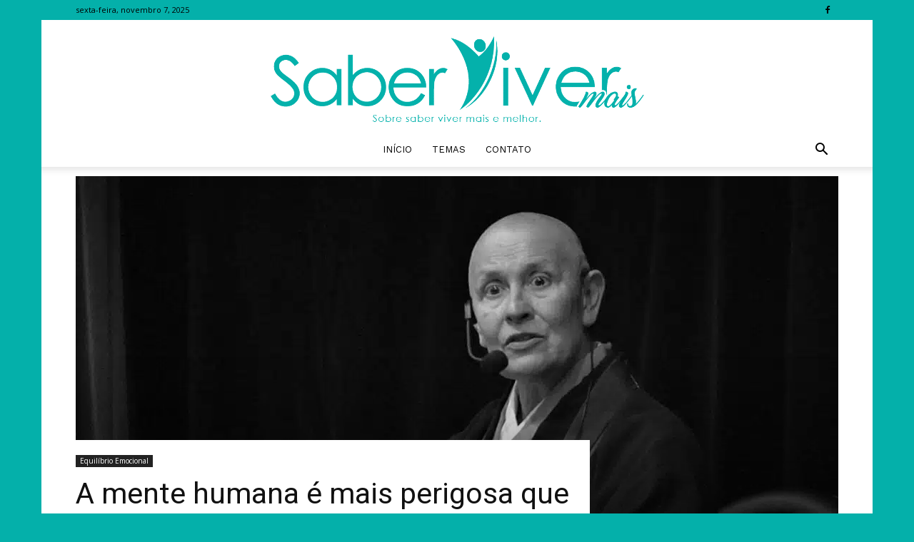

--- FILE ---
content_type: text/html; charset=utf-8
request_url: https://www.google.com/recaptcha/api2/aframe
body_size: 264
content:
<!DOCTYPE HTML><html><head><meta http-equiv="content-type" content="text/html; charset=UTF-8"></head><body><script nonce="aIOdz-r95cBryQh7ZcASbg">/** Anti-fraud and anti-abuse applications only. See google.com/recaptcha */ try{var clients={'sodar':'https://pagead2.googlesyndication.com/pagead/sodar?'};window.addEventListener("message",function(a){try{if(a.source===window.parent){var b=JSON.parse(a.data);var c=clients[b['id']];if(c){var d=document.createElement('img');d.src=c+b['params']+'&rc='+(localStorage.getItem("rc::a")?sessionStorage.getItem("rc::b"):"");window.document.body.appendChild(d);sessionStorage.setItem("rc::e",parseInt(sessionStorage.getItem("rc::e")||0)+1);localStorage.setItem("rc::h",'1762498888514');}}}catch(b){}});window.parent.postMessage("_grecaptcha_ready", "*");}catch(b){}</script></body></html>